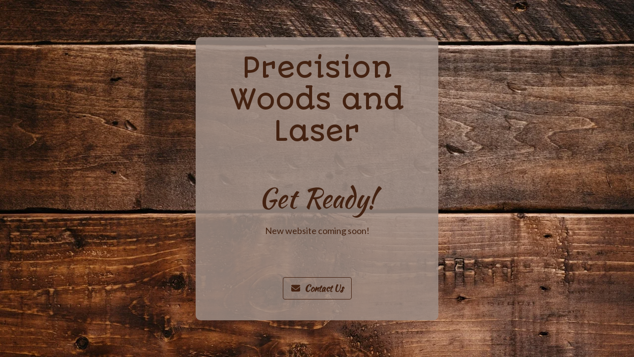

--- FILE ---
content_type: text/html; charset=UTF-8
request_url: https://www.precisionwoodsandlaser.com/
body_size: 1669
content:
<!DOCTYPE html>
<html class="sp-html 
			sp-seedprod sp-h-full" lang="en-US">
<head>
							

		


<!-- Open Graph -->
<meta property="og:url" content="https://www.precisionwoodsandlaser.com/" />
<meta property="og:type" content="website" />
						
<!-- Twitter Card -->
<meta name="twitter:card" content="summary" />
						
			<meta charset="UTF-8">
<meta name="viewport" content="width=device-width, initial-scale=1.0">
<!-- Default CSS -->
<link rel='stylesheet' id='seedprod-css-css'  href='https://www.precisionwoodsandlaser.com/wp-content/plugins/coming-soon/public/css/tailwind.min.css?ver=6.18.18' type='text/css' media='all' /> <link rel='stylesheet' id='seedprod-fontawesome-css'  href='https://www.precisionwoodsandlaser.com/wp-content/plugins/coming-soon/public/fontawesome/css/all.min.css?ver=6.18.18' type='text/css' media='all' /> 
	
	
	
	
	

	
	<!-- Google Font -->
<link rel="stylesheet" href="https://fonts.googleapis.com/css?family=Autour+One|Kaushan+Script:600,400|Lato:400&#038;display=swap"> 

	
<!-- Global Styles -->
<style>
	#sp-page{color:#442211} #sp-page .sp-header-tag-h1,#sp-page .sp-header-tag-h2,#sp-page .sp-header-tag-h3,#sp-page .sp-header-tag-h4,#sp-page .sp-header-tag-h5,#sp-page .sp-header-tag-h6{color:#442211}#sp-page h1,#sp-page h2,#sp-page h3,#sp-page h4,#sp-page h5,#sp-page h6{color:#442211; font-family:'Kaushan Script';font-weight:400;font-style:normal} #sp-page a{color:#442211} #sp-page a:hover{color:#1b0e07}#sp-page .btn{background-color:#442211}body{background-color:#FFFFFF; background-image:url('https://assets.seedprod.com/1824-nxgNs10HlfrSP7FC.jpg');}
	
	
	@media only screen and (max-width: 480px) {
		
			}

	@media only screen and (min-width: 481px) and (max-width: 1024px) {
		
			}

	@media only screen and (min-width: 1024px) {
			}

	

	</style>

<!-- JS -->
<script>
</script>
	
	
	
		<script src="https://www.precisionwoodsandlaser.com/wp-content/plugins/coming-soon/public/js/sp-scripts.min.js" defer></script> 		
	
	
	
	


	<script src="https://www.precisionwoodsandlaser.com/wp-includes/js/jquery/jquery.min.js"></script>
	</head>
<body class="spBgrepeat sp-h-full sp-antialiased sp-bg-slideshow">
	
			<div id="sp-page" class="spBgrepeat sp-content-4" style="background-color: rgb(255, 255, 255); background-image: url('https://assets.seedprod.com/1824-nxgNs10HlfrSP7FC.jpg'); font-family: Lato, sans-serif; font-weight: 400;"><section id="sp-ks8a8s" class="sp-el-section " style="background-color: rgba(158, 141, 133, 0.85); width: 490px; max-width: 100%; padding: 10px; border-radius: 10px;"><div id="sp-vw3kvy" class="sp-el-row sm:sp-flex sp-justify-between sp-w-full  sp-m-auto" style="padding: 0px; width: auto; max-width: 1000px;"><div id="sp-ovbx1s" class="sp-el-col sp-p-4  sp-w-full" style="width: calc(100% - 0px); padding: 10px;"><h1 id="sp-y0sc75"    class="sp-css-target sp-headline-block-y0sc75" style="font-size: 54px; font-family: 'Autour One'; text-align: center; padding: 10px; margin-top: 0px;">Precision Woods and Laser</h1><div id="sp-niijfv" class="sp-spacer" style="height: 12px;"></div><div id="sp-jknss8" class="sp-spacer" style="height: 39px;"></div><h1 id="sp-a76dvo"    class="sp-css-target sp-headline-block-a76dvo" style="font-size: 54px; text-align: center; padding: 10px; margin-top: 0px;">Get Ready!</h1><div id="tiny-vue_97472808221633071882237"    class="sp-css-target sp-text-wrapper sp-text-wrapper-p7ef8k mce-content-body html4-captions"  style="font-size: 18px; padding: 10px; margin-top: 0px; text-align: center; position: relative;" ><p>New website coming soon!</p></div><div id="sp-d4et4f" class="sp-spacer" style="height: 60px;"></div><div class="sp-button-wrapper" style="padding: 10px; margin-top: 0px; text-align: center;"><a href="mailto:mark@precisionwoodsandlaser.com" id="sp-q09cvl"    target="" rel="noopener" class="sp-button sp-css-target sp-text-center sp-inline-block sp-leading-none sp-button-q09cvl" style="font-size: 18px; font-weight: 600; font-style: normal; color: rgb(68, 34, 17); width: auto; padding: 12px 16px; border-radius: 4px; border: 1px solid rgb(68, 34, 17);"><i class="sp-mr-2 fas fa-envelope"></i><span style="font-family: 'Kaushan Script';">Contact Us</span></a></div><div id="sp-qkrns1" class="sp-spacer" style="height: 12px;"></div></div></div></section></div>


<div class="tv">
	<div class="screen mute" id="tv"></div>
</div>

	
<script>
	var sp_is_mobile = false;	
</script>

		<script defer src="https://static.cloudflareinsights.com/beacon.min.js/vcd15cbe7772f49c399c6a5babf22c1241717689176015" integrity="sha512-ZpsOmlRQV6y907TI0dKBHq9Md29nnaEIPlkf84rnaERnq6zvWvPUqr2ft8M1aS28oN72PdrCzSjY4U6VaAw1EQ==" data-cf-beacon='{"version":"2024.11.0","token":"9b719710cde04cfdab34747394bc1fc9","r":1,"server_timing":{"name":{"cfCacheStatus":true,"cfEdge":true,"cfExtPri":true,"cfL4":true,"cfOrigin":true,"cfSpeedBrain":true},"location_startswith":null}}' crossorigin="anonymous"></script>
</body>

</html>

	